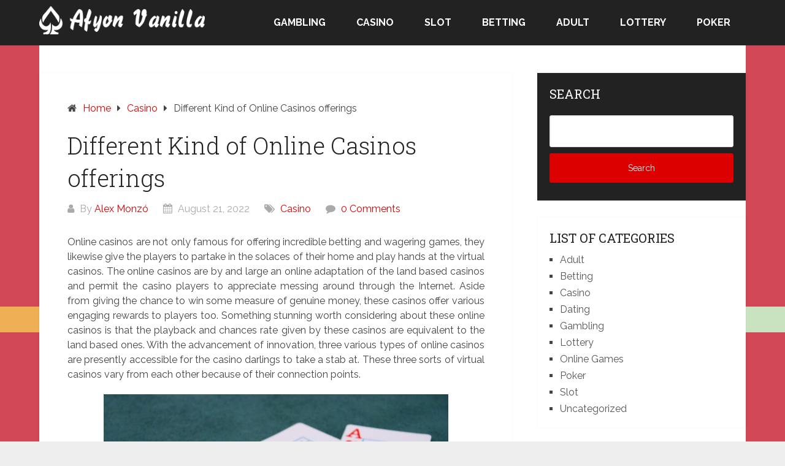

--- FILE ---
content_type: text/html; charset=UTF-8
request_url: https://afyonvanilla.com/different-kind-of-online-casinos-offerings.htm
body_size: 10493
content:
<!DOCTYPE html>
<html lang="en-US">
<head itemscope itemtype="http://schema.org/WebSite">
	<meta charset="UTF-8">
	<meta name="viewport" content="width=device-width, initial-scale=1">
	<link rel="profile" href="https://gmpg.org/xfn/11">
	<link rel="pingback" href="https://afyonvanilla.com/xmlrpc.php">
	<title>Different Kind of Online Casinos offerings &#8211; Afyon Vanilla</title>
<meta name='robots' content='max-image-preview:large' />
<link rel='dns-prefetch' href='//fonts.googleapis.com' />
<link rel="alternate" type="application/rss+xml" title="Afyon Vanilla &raquo; Feed" href="https://afyonvanilla.com/feed" />
<link rel="alternate" type="application/rss+xml" title="Afyon Vanilla &raquo; Comments Feed" href="https://afyonvanilla.com/comments/feed" />
<link rel="alternate" type="application/rss+xml" title="Afyon Vanilla &raquo; Different Kind of Online Casinos offerings Comments Feed" href="https://afyonvanilla.com/different-kind-of-online-casinos-offerings.htm/feed" />
<link rel="alternate" title="oEmbed (JSON)" type="application/json+oembed" href="https://afyonvanilla.com/wp-json/oembed/1.0/embed?url=https%3A%2F%2Fafyonvanilla.com%2Fdifferent-kind-of-online-casinos-offerings.htm" />
<link rel="alternate" title="oEmbed (XML)" type="text/xml+oembed" href="https://afyonvanilla.com/wp-json/oembed/1.0/embed?url=https%3A%2F%2Fafyonvanilla.com%2Fdifferent-kind-of-online-casinos-offerings.htm&#038;format=xml" />
<style id='wp-img-auto-sizes-contain-inline-css' type='text/css'>
img:is([sizes=auto i],[sizes^="auto," i]){contain-intrinsic-size:3000px 1500px}
/*# sourceURL=wp-img-auto-sizes-contain-inline-css */
</style>
<style id='wp-emoji-styles-inline-css' type='text/css'>

	img.wp-smiley, img.emoji {
		display: inline !important;
		border: none !important;
		box-shadow: none !important;
		height: 1em !important;
		width: 1em !important;
		margin: 0 0.07em !important;
		vertical-align: -0.1em !important;
		background: none !important;
		padding: 0 !important;
	}
/*# sourceURL=wp-emoji-styles-inline-css */
</style>
<style id='wp-block-library-inline-css' type='text/css'>
:root{--wp-block-synced-color:#7a00df;--wp-block-synced-color--rgb:122,0,223;--wp-bound-block-color:var(--wp-block-synced-color);--wp-editor-canvas-background:#ddd;--wp-admin-theme-color:#007cba;--wp-admin-theme-color--rgb:0,124,186;--wp-admin-theme-color-darker-10:#006ba1;--wp-admin-theme-color-darker-10--rgb:0,107,160.5;--wp-admin-theme-color-darker-20:#005a87;--wp-admin-theme-color-darker-20--rgb:0,90,135;--wp-admin-border-width-focus:2px}@media (min-resolution:192dpi){:root{--wp-admin-border-width-focus:1.5px}}.wp-element-button{cursor:pointer}:root .has-very-light-gray-background-color{background-color:#eee}:root .has-very-dark-gray-background-color{background-color:#313131}:root .has-very-light-gray-color{color:#eee}:root .has-very-dark-gray-color{color:#313131}:root .has-vivid-green-cyan-to-vivid-cyan-blue-gradient-background{background:linear-gradient(135deg,#00d084,#0693e3)}:root .has-purple-crush-gradient-background{background:linear-gradient(135deg,#34e2e4,#4721fb 50%,#ab1dfe)}:root .has-hazy-dawn-gradient-background{background:linear-gradient(135deg,#faaca8,#dad0ec)}:root .has-subdued-olive-gradient-background{background:linear-gradient(135deg,#fafae1,#67a671)}:root .has-atomic-cream-gradient-background{background:linear-gradient(135deg,#fdd79a,#004a59)}:root .has-nightshade-gradient-background{background:linear-gradient(135deg,#330968,#31cdcf)}:root .has-midnight-gradient-background{background:linear-gradient(135deg,#020381,#2874fc)}:root{--wp--preset--font-size--normal:16px;--wp--preset--font-size--huge:42px}.has-regular-font-size{font-size:1em}.has-larger-font-size{font-size:2.625em}.has-normal-font-size{font-size:var(--wp--preset--font-size--normal)}.has-huge-font-size{font-size:var(--wp--preset--font-size--huge)}.has-text-align-center{text-align:center}.has-text-align-left{text-align:left}.has-text-align-right{text-align:right}.has-fit-text{white-space:nowrap!important}#end-resizable-editor-section{display:none}.aligncenter{clear:both}.items-justified-left{justify-content:flex-start}.items-justified-center{justify-content:center}.items-justified-right{justify-content:flex-end}.items-justified-space-between{justify-content:space-between}.screen-reader-text{border:0;clip-path:inset(50%);height:1px;margin:-1px;overflow:hidden;padding:0;position:absolute;width:1px;word-wrap:normal!important}.screen-reader-text:focus{background-color:#ddd;clip-path:none;color:#444;display:block;font-size:1em;height:auto;left:5px;line-height:normal;padding:15px 23px 14px;text-decoration:none;top:5px;width:auto;z-index:100000}html :where(.has-border-color){border-style:solid}html :where([style*=border-top-color]){border-top-style:solid}html :where([style*=border-right-color]){border-right-style:solid}html :where([style*=border-bottom-color]){border-bottom-style:solid}html :where([style*=border-left-color]){border-left-style:solid}html :where([style*=border-width]){border-style:solid}html :where([style*=border-top-width]){border-top-style:solid}html :where([style*=border-right-width]){border-right-style:solid}html :where([style*=border-bottom-width]){border-bottom-style:solid}html :where([style*=border-left-width]){border-left-style:solid}html :where(img[class*=wp-image-]){height:auto;max-width:100%}:where(figure){margin:0 0 1em}html :where(.is-position-sticky){--wp-admin--admin-bar--position-offset:var(--wp-admin--admin-bar--height,0px)}@media screen and (max-width:600px){html :where(.is-position-sticky){--wp-admin--admin-bar--position-offset:0px}}

/*# sourceURL=wp-block-library-inline-css */
</style><style id='global-styles-inline-css' type='text/css'>
:root{--wp--preset--aspect-ratio--square: 1;--wp--preset--aspect-ratio--4-3: 4/3;--wp--preset--aspect-ratio--3-4: 3/4;--wp--preset--aspect-ratio--3-2: 3/2;--wp--preset--aspect-ratio--2-3: 2/3;--wp--preset--aspect-ratio--16-9: 16/9;--wp--preset--aspect-ratio--9-16: 9/16;--wp--preset--color--black: #000000;--wp--preset--color--cyan-bluish-gray: #abb8c3;--wp--preset--color--white: #ffffff;--wp--preset--color--pale-pink: #f78da7;--wp--preset--color--vivid-red: #cf2e2e;--wp--preset--color--luminous-vivid-orange: #ff6900;--wp--preset--color--luminous-vivid-amber: #fcb900;--wp--preset--color--light-green-cyan: #7bdcb5;--wp--preset--color--vivid-green-cyan: #00d084;--wp--preset--color--pale-cyan-blue: #8ed1fc;--wp--preset--color--vivid-cyan-blue: #0693e3;--wp--preset--color--vivid-purple: #9b51e0;--wp--preset--gradient--vivid-cyan-blue-to-vivid-purple: linear-gradient(135deg,rgb(6,147,227) 0%,rgb(155,81,224) 100%);--wp--preset--gradient--light-green-cyan-to-vivid-green-cyan: linear-gradient(135deg,rgb(122,220,180) 0%,rgb(0,208,130) 100%);--wp--preset--gradient--luminous-vivid-amber-to-luminous-vivid-orange: linear-gradient(135deg,rgb(252,185,0) 0%,rgb(255,105,0) 100%);--wp--preset--gradient--luminous-vivid-orange-to-vivid-red: linear-gradient(135deg,rgb(255,105,0) 0%,rgb(207,46,46) 100%);--wp--preset--gradient--very-light-gray-to-cyan-bluish-gray: linear-gradient(135deg,rgb(238,238,238) 0%,rgb(169,184,195) 100%);--wp--preset--gradient--cool-to-warm-spectrum: linear-gradient(135deg,rgb(74,234,220) 0%,rgb(151,120,209) 20%,rgb(207,42,186) 40%,rgb(238,44,130) 60%,rgb(251,105,98) 80%,rgb(254,248,76) 100%);--wp--preset--gradient--blush-light-purple: linear-gradient(135deg,rgb(255,206,236) 0%,rgb(152,150,240) 100%);--wp--preset--gradient--blush-bordeaux: linear-gradient(135deg,rgb(254,205,165) 0%,rgb(254,45,45) 50%,rgb(107,0,62) 100%);--wp--preset--gradient--luminous-dusk: linear-gradient(135deg,rgb(255,203,112) 0%,rgb(199,81,192) 50%,rgb(65,88,208) 100%);--wp--preset--gradient--pale-ocean: linear-gradient(135deg,rgb(255,245,203) 0%,rgb(182,227,212) 50%,rgb(51,167,181) 100%);--wp--preset--gradient--electric-grass: linear-gradient(135deg,rgb(202,248,128) 0%,rgb(113,206,126) 100%);--wp--preset--gradient--midnight: linear-gradient(135deg,rgb(2,3,129) 0%,rgb(40,116,252) 100%);--wp--preset--font-size--small: 13px;--wp--preset--font-size--medium: 20px;--wp--preset--font-size--large: 36px;--wp--preset--font-size--x-large: 42px;--wp--preset--spacing--20: 0.44rem;--wp--preset--spacing--30: 0.67rem;--wp--preset--spacing--40: 1rem;--wp--preset--spacing--50: 1.5rem;--wp--preset--spacing--60: 2.25rem;--wp--preset--spacing--70: 3.38rem;--wp--preset--spacing--80: 5.06rem;--wp--preset--shadow--natural: 6px 6px 9px rgba(0, 0, 0, 0.2);--wp--preset--shadow--deep: 12px 12px 50px rgba(0, 0, 0, 0.4);--wp--preset--shadow--sharp: 6px 6px 0px rgba(0, 0, 0, 0.2);--wp--preset--shadow--outlined: 6px 6px 0px -3px rgb(255, 255, 255), 6px 6px rgb(0, 0, 0);--wp--preset--shadow--crisp: 6px 6px 0px rgb(0, 0, 0);}:where(.is-layout-flex){gap: 0.5em;}:where(.is-layout-grid){gap: 0.5em;}body .is-layout-flex{display: flex;}.is-layout-flex{flex-wrap: wrap;align-items: center;}.is-layout-flex > :is(*, div){margin: 0;}body .is-layout-grid{display: grid;}.is-layout-grid > :is(*, div){margin: 0;}:where(.wp-block-columns.is-layout-flex){gap: 2em;}:where(.wp-block-columns.is-layout-grid){gap: 2em;}:where(.wp-block-post-template.is-layout-flex){gap: 1.25em;}:where(.wp-block-post-template.is-layout-grid){gap: 1.25em;}.has-black-color{color: var(--wp--preset--color--black) !important;}.has-cyan-bluish-gray-color{color: var(--wp--preset--color--cyan-bluish-gray) !important;}.has-white-color{color: var(--wp--preset--color--white) !important;}.has-pale-pink-color{color: var(--wp--preset--color--pale-pink) !important;}.has-vivid-red-color{color: var(--wp--preset--color--vivid-red) !important;}.has-luminous-vivid-orange-color{color: var(--wp--preset--color--luminous-vivid-orange) !important;}.has-luminous-vivid-amber-color{color: var(--wp--preset--color--luminous-vivid-amber) !important;}.has-light-green-cyan-color{color: var(--wp--preset--color--light-green-cyan) !important;}.has-vivid-green-cyan-color{color: var(--wp--preset--color--vivid-green-cyan) !important;}.has-pale-cyan-blue-color{color: var(--wp--preset--color--pale-cyan-blue) !important;}.has-vivid-cyan-blue-color{color: var(--wp--preset--color--vivid-cyan-blue) !important;}.has-vivid-purple-color{color: var(--wp--preset--color--vivid-purple) !important;}.has-black-background-color{background-color: var(--wp--preset--color--black) !important;}.has-cyan-bluish-gray-background-color{background-color: var(--wp--preset--color--cyan-bluish-gray) !important;}.has-white-background-color{background-color: var(--wp--preset--color--white) !important;}.has-pale-pink-background-color{background-color: var(--wp--preset--color--pale-pink) !important;}.has-vivid-red-background-color{background-color: var(--wp--preset--color--vivid-red) !important;}.has-luminous-vivid-orange-background-color{background-color: var(--wp--preset--color--luminous-vivid-orange) !important;}.has-luminous-vivid-amber-background-color{background-color: var(--wp--preset--color--luminous-vivid-amber) !important;}.has-light-green-cyan-background-color{background-color: var(--wp--preset--color--light-green-cyan) !important;}.has-vivid-green-cyan-background-color{background-color: var(--wp--preset--color--vivid-green-cyan) !important;}.has-pale-cyan-blue-background-color{background-color: var(--wp--preset--color--pale-cyan-blue) !important;}.has-vivid-cyan-blue-background-color{background-color: var(--wp--preset--color--vivid-cyan-blue) !important;}.has-vivid-purple-background-color{background-color: var(--wp--preset--color--vivid-purple) !important;}.has-black-border-color{border-color: var(--wp--preset--color--black) !important;}.has-cyan-bluish-gray-border-color{border-color: var(--wp--preset--color--cyan-bluish-gray) !important;}.has-white-border-color{border-color: var(--wp--preset--color--white) !important;}.has-pale-pink-border-color{border-color: var(--wp--preset--color--pale-pink) !important;}.has-vivid-red-border-color{border-color: var(--wp--preset--color--vivid-red) !important;}.has-luminous-vivid-orange-border-color{border-color: var(--wp--preset--color--luminous-vivid-orange) !important;}.has-luminous-vivid-amber-border-color{border-color: var(--wp--preset--color--luminous-vivid-amber) !important;}.has-light-green-cyan-border-color{border-color: var(--wp--preset--color--light-green-cyan) !important;}.has-vivid-green-cyan-border-color{border-color: var(--wp--preset--color--vivid-green-cyan) !important;}.has-pale-cyan-blue-border-color{border-color: var(--wp--preset--color--pale-cyan-blue) !important;}.has-vivid-cyan-blue-border-color{border-color: var(--wp--preset--color--vivid-cyan-blue) !important;}.has-vivid-purple-border-color{border-color: var(--wp--preset--color--vivid-purple) !important;}.has-vivid-cyan-blue-to-vivid-purple-gradient-background{background: var(--wp--preset--gradient--vivid-cyan-blue-to-vivid-purple) !important;}.has-light-green-cyan-to-vivid-green-cyan-gradient-background{background: var(--wp--preset--gradient--light-green-cyan-to-vivid-green-cyan) !important;}.has-luminous-vivid-amber-to-luminous-vivid-orange-gradient-background{background: var(--wp--preset--gradient--luminous-vivid-amber-to-luminous-vivid-orange) !important;}.has-luminous-vivid-orange-to-vivid-red-gradient-background{background: var(--wp--preset--gradient--luminous-vivid-orange-to-vivid-red) !important;}.has-very-light-gray-to-cyan-bluish-gray-gradient-background{background: var(--wp--preset--gradient--very-light-gray-to-cyan-bluish-gray) !important;}.has-cool-to-warm-spectrum-gradient-background{background: var(--wp--preset--gradient--cool-to-warm-spectrum) !important;}.has-blush-light-purple-gradient-background{background: var(--wp--preset--gradient--blush-light-purple) !important;}.has-blush-bordeaux-gradient-background{background: var(--wp--preset--gradient--blush-bordeaux) !important;}.has-luminous-dusk-gradient-background{background: var(--wp--preset--gradient--luminous-dusk) !important;}.has-pale-ocean-gradient-background{background: var(--wp--preset--gradient--pale-ocean) !important;}.has-electric-grass-gradient-background{background: var(--wp--preset--gradient--electric-grass) !important;}.has-midnight-gradient-background{background: var(--wp--preset--gradient--midnight) !important;}.has-small-font-size{font-size: var(--wp--preset--font-size--small) !important;}.has-medium-font-size{font-size: var(--wp--preset--font-size--medium) !important;}.has-large-font-size{font-size: var(--wp--preset--font-size--large) !important;}.has-x-large-font-size{font-size: var(--wp--preset--font-size--x-large) !important;}
/*# sourceURL=global-styles-inline-css */
</style>

<style id='classic-theme-styles-inline-css' type='text/css'>
/*! This file is auto-generated */
.wp-block-button__link{color:#fff;background-color:#32373c;border-radius:9999px;box-shadow:none;text-decoration:none;padding:calc(.667em + 2px) calc(1.333em + 2px);font-size:1.125em}.wp-block-file__button{background:#32373c;color:#fff;text-decoration:none}
/*# sourceURL=/wp-includes/css/classic-themes.min.css */
</style>
<link rel='stylesheet' id='schema-lite-style-css' href='https://afyonvanilla.com/wp-content/themes/schema-lite/style.css?ver=6.9' type='text/css' media='all' />
<style id='schema-lite-style-inline-css' type='text/css'>

		#site-header, #navigation.mobile-menu-wrapper { background-image: url(''); }
		.primary-navigation #navigation li:hover > a, #tabber .inside li .meta b,footer .widget li a:hover,.fn a,.reply a,#tabber .inside li div.info .entry-title a:hover, #navigation ul ul a:hover,.single_post a:not(.wp-block-button__link), a:hover, .sidebar.c-4-12 .textwidget a, #site-footer .textwidget a, #commentform a, #tabber .inside li a, .copyrights a:hover, a, .sidebar.c-4-12 a:hover, .top a:hover, footer .tagcloud a:hover, .title a, .related-posts .post:hover .title { color: #dd0000; }

		#navigation ul li.current-menu-item a { color: #dd0000!important; }

		.nav-previous a:hover, .nav-next a:hover, #commentform input#submit, #searchform input[type='submit'], .home_menu_item, .currenttext, .pagination a:hover, .mts-subscribe input[type='submit'], .pagination .current, .woocommerce nav.woocommerce-pagination ul li a:focus, .woocommerce nav.woocommerce-pagination ul li a:hover, .woocommerce nav.woocommerce-pagination ul li span.current, .woocommerce-product-search input[type='submit'], .woocommerce a.button, .woocommerce-page a.button, .woocommerce button.button, .woocommerce-page button.button, .woocommerce input.button, .woocommerce-page input.button, .woocommerce #respond input#submit, .woocommerce-page #respond input#submit, .woocommerce #content input.button, .woocommerce-page #content input.button, .featured-thumbnail .latestPost-review-wrapper.wp-review-show-total, .tagcloud a, .woocommerce nav.woocommerce-pagination ul li span.current, .woocommerce-page nav.woocommerce-pagination ul li span.current, .woocommerce #content nav.woocommerce-pagination ul li span.current, .woocommerce-page #content nav.woocommerce-pagination ul li span.current, .woocommerce nav.woocommerce-pagination ul li a:hover, .woocommerce-page nav.woocommerce-pagination ul li a:hover, .woocommerce #content nav.woocommerce-pagination ul li a:hover, .woocommerce-page #content nav.woocommerce-pagination ul li a:hover, #searchform input[type='submit'], .woocommerce-product-search input[type='submit'] { background-color: #dd0000; }

		.woocommerce nav.woocommerce-pagination ul li span.current, .woocommerce-page nav.woocommerce-pagination ul li span.current, .woocommerce #content nav.woocommerce-pagination ul li span.current, .woocommerce-page #content nav.woocommerce-pagination ul li span.current, .woocommerce nav.woocommerce-pagination ul li a:hover, .woocommerce-page nav.woocommerce-pagination ul li a:hover, .woocommerce #content nav.woocommerce-pagination ul li a:hover, .woocommerce-page #content nav.woocommerce-pagination ul li a:hover, .woocommerce nav.woocommerce-pagination ul li a:focus, .woocommerce-page nav.woocommerce-pagination ul li a:focus, .woocommerce #content nav.woocommerce-pagination ul li a:focus, .woocommerce-page #content nav.woocommerce-pagination ul li a:focus, .pagination .current, .tagcloud a { border-color: #dd0000; }
		.corner { border-color: transparent transparent #dd0000 transparent;}

		footer, #commentform input#submit:hover, .featured-thumbnail .latestPost-review-wrapper { background-color: #222222; }
			
/*# sourceURL=schema-lite-style-inline-css */
</style>
<link rel='stylesheet' id='schema-lite-fonts-css' href='https://fonts.googleapis.com/css?family=Roboto%20Slab%3A300%2C400%7CRaleway%3A400%2C500%2C700&#038;subset=latin-ext' type='text/css' media='all' />
<link rel='stylesheet' id='child-theme-style-css' href='https://afyonvanilla.com/wp-content/themes/SChemaLiteChild/style.css?ver=1.0205421071' type='text/css' media='all' />
<script type="text/javascript" src="https://afyonvanilla.com/wp-includes/js/jquery/jquery.min.js?ver=3.7.1" id="jquery-core-js"></script>
<script type="text/javascript" src="https://afyonvanilla.com/wp-includes/js/jquery/jquery-migrate.min.js?ver=3.4.1" id="jquery-migrate-js"></script>
<script type="text/javascript" src="https://afyonvanilla.com/wp-content/themes/schema-lite/js/customscripts.js?ver=6.9" id="schema-lite-customscripts-js"></script>
<link rel="https://api.w.org/" href="https://afyonvanilla.com/wp-json/" /><link rel="alternate" title="JSON" type="application/json" href="https://afyonvanilla.com/wp-json/wp/v2/posts/596" /><link rel="EditURI" type="application/rsd+xml" title="RSD" href="https://afyonvanilla.com/xmlrpc.php?rsd" />
<meta name="generator" content="WordPress 6.9" />
<link rel="canonical" href="https://afyonvanilla.com/different-kind-of-online-casinos-offerings.htm" />
<link rel='shortlink' href='https://afyonvanilla.com/?p=596' />
		<style type="text/css">
					.site-title a,
			.site-description, #navigation a {
				color: #ffffff;
			}
				</style>
		<style type="text/css" id="custom-background-css">
body.custom-background { background-image: url("https://afyonvanilla.com/wp-content/uploads/2022/01/Pattern-29.png"); background-position: left top; background-size: auto; background-repeat: repeat; background-attachment: scroll; }
</style>
	<link rel="icon" href="https://afyonvanilla.com/wp-content/uploads/2025/08/Afyon-Vanilla-–-Check-the-play-guides-covering-all-casino-games-08-28-2025_03_26_PM.png" sizes="32x32" />
<link rel="icon" href="https://afyonvanilla.com/wp-content/uploads/2025/08/Afyon-Vanilla-–-Check-the-play-guides-covering-all-casino-games-08-28-2025_03_26_PM.png" sizes="192x192" />
<link rel="apple-touch-icon" href="https://afyonvanilla.com/wp-content/uploads/2025/08/Afyon-Vanilla-–-Check-the-play-guides-covering-all-casino-games-08-28-2025_03_26_PM.png" />
<meta name="msapplication-TileImage" content="https://afyonvanilla.com/wp-content/uploads/2025/08/Afyon-Vanilla-–-Check-the-play-guides-covering-all-casino-games-08-28-2025_03_26_PM.png" />
		<style type="text/css" id="wp-custom-css">
			#page{
	background:#fff;
}
.site-branding h1, .site-branding h2 {
    font-size: 28px;
    display: inline-block;
    line-height: 1;
    margin: 0;
    text-transform: uppercase;
    max-width: 270px;
}
.site-branding {
    position: relative;
    float: left;
    margin: 0 auto;
    overflow: hidden;
    padding: 9px 0 2px;
}

*:focus {
    outline: none !important;
}		</style>
		</head>

<body data-rsssl=1 class="wp-singular post-template-default single single-post postid-596 single-format-standard custom-background wp-custom-logo wp-embed-responsive wp-theme-schema-lite wp-child-theme-SChemaLiteChild boxed cslayout" itemscope itemtype="http://schema.org/WebPage">
	<div class="main-container">
		<a class="skip-link screen-reader-text" href="#content">Skip to content</a>
					<div class="top-navigation">
				<div class="container clear">
					<nav id="navigation" class="top-navigation" role="navigation" itemscope itemtype="http://schema.org/SiteNavigationElement">
											</nav><!-- #site-navigation -->
				</div>
			</div>
			<header id="site-header" role="banner" itemscope itemtype="http://schema.org/WPHeader">
									<div class="container clear">
						<div class="site-branding">
																								<h2 id="logo" class="image-logo" itemprop="headline">
										<a href="https://afyonvanilla.com/" class="custom-logo-link" rel="home"><img width="326" height="57" src="https://afyonvanilla.com/wp-content/uploads/2022/01/Logo-2.png" class="custom-logo" alt="Afyon Vanilla" decoding="async" srcset="https://afyonvanilla.com/wp-content/uploads/2022/01/Logo-2.png 326w, https://afyonvanilla.com/wp-content/uploads/2022/01/Logo-2-300x52.png 300w" sizes="(max-width: 326px) 100vw, 326px" /></a>									</h2><!-- END #logo -->
																					</div><!-- .site-branding -->

						<div class="primary-navigation" itemscope itemtype="http://schema.org/SiteNavigationElement">
							<a href="#" id="pull" class="toggle-mobile-menu">Menu</a>
							<nav id="navigation" class="primary-navigation mobile-menu-wrapper" role="navigation">
								<ul id="menu-main" class="menu clearfix"><li id="menu-item-3095" class="menu-item menu-item-type-taxonomy menu-item-object-category menu-item-3095"><a href="https://afyonvanilla.com/category/gambling">Gambling</a></li>
<li id="menu-item-3096" class="menu-item menu-item-type-taxonomy menu-item-object-category current-post-ancestor current-menu-parent current-post-parent menu-item-3096"><a href="https://afyonvanilla.com/category/casino">Casino</a></li>
<li id="menu-item-3097" class="menu-item menu-item-type-taxonomy menu-item-object-category menu-item-3097"><a href="https://afyonvanilla.com/category/slot">Slot</a></li>
<li id="menu-item-3098" class="menu-item menu-item-type-taxonomy menu-item-object-category menu-item-3098"><a href="https://afyonvanilla.com/category/betting">Betting</a></li>
<li id="menu-item-3099" class="menu-item menu-item-type-taxonomy menu-item-object-category menu-item-3099"><a href="https://afyonvanilla.com/category/adult">Adult</a></li>
<li id="menu-item-3100" class="menu-item menu-item-type-taxonomy menu-item-object-category menu-item-3100"><a href="https://afyonvanilla.com/category/lottery">Lottery</a></li>
<li id="menu-item-3101" class="menu-item menu-item-type-taxonomy menu-item-object-category menu-item-3101"><a href="https://afyonvanilla.com/category/poker">Poker</a></li>
</ul>							</nav><!-- #site-navigation -->
						</div>
					</div>
								</header><!-- #masthead -->
			
<div id="page" class="single clear">
	<div class="content">
		<article class="article">
									<div id="post-596" class="post post-596 type-post status-publish format-standard hentry category-casino">
							<div class="single_post">

																	<div class="breadcrumb" itemscope itemtype="https://schema.org/BreadcrumbList"><span class="home"><i class="schema-lite-icon icon-home"></i></span><div itemprop="itemListElement" itemscope
	      itemtype="https://schema.org/ListItem" class="root"><a href="https://afyonvanilla.com" itemprop="item"><span itemprop="name">Home</span><meta itemprop="position" content="1" /></a></div><span><i class="schema-lite-icon icon-right-dir"></i></span><div itemprop="itemListElement" itemscope
				      itemtype="https://schema.org/ListItem"><a href="https://afyonvanilla.com/category/casino" itemprop="item"><span itemprop="name">Casino</span><meta itemprop="position" content="2" /></a></div><span><i class="schema-lite-icon icon-right-dir"></i></span><div itemprop="itemListElement" itemscope itemtype="https://schema.org/ListItem"><span itemprop="name">Different Kind of Online Casinos offerings</span><meta itemprop="position" content="3" /></div></div>								
																	<header>
																					<h1 class="title single-title">Different Kind of Online Casinos offerings</h1>
																															<div class="post-info">
												<span class="theauthor"><i class="schema-lite-icon icon-user"></i> By <a href="https://afyonvanilla.com/author/admin" title="Posts by Alex Monzó" rel="author">Alex Monzó</a></span>
												<span class="posted-on entry-date date updated"><i class="schema-lite-icon icon-calendar"></i> August 21, 2022</span>
												<span class="featured-cat"><i class="schema-lite-icon icon-tags"></i> <a href="https://afyonvanilla.com/category/casino" rel="category tag">Casino</a></span>
												<span class="thecomment"><i class="schema-lite-icon icon-comment"></i> <a href="https://afyonvanilla.com/different-kind-of-online-casinos-offerings.htm#respond">0 Comments</a></span>
											</div>
																			</header>
								
								<!-- Start Content -->
								<div id="content" class="post-single-content box mark-links">
									<p style="text-align: justify;">Online casinos are not only famous for offering incredible betting and wagering games, they likewise give the players to partake in the solaces of their home and play hands at the virtual casinos. The online casinos are by and large an online adaptation of the land based casinos and permit the casino players to appreciate messing around through the Internet. Aside from giving the chance to win some measure of genuine money, these casinos offer various engaging rewards to players too. Something stunning worth considering about these online casinos is that the playback and chances rate given by these casinos are equivalent to the land based ones. With the advancement of innovation, three various types of online casinos are presently accessible for the casino darlings to take a stab at. These three sorts of virtual casinos vary from each other because of their connection points.</p>
<p><img fetchpriority="high" decoding="async" class="aligncenter  wp-image-598" src="https://afyonvanilla.com/wp-content/uploads/2022/08/apps.37253.14571522998224171.88496691-96d2-46e0-a2b7-34bcf4d9ab36-1024x576.jpg" alt="Casino" width="562" height="316" srcset="https://afyonvanilla.com/wp-content/uploads/2022/08/apps.37253.14571522998224171.88496691-96d2-46e0-a2b7-34bcf4d9ab36-1024x576.jpg 1024w, https://afyonvanilla.com/wp-content/uploads/2022/08/apps.37253.14571522998224171.88496691-96d2-46e0-a2b7-34bcf4d9ab36-300x169.jpg 300w, https://afyonvanilla.com/wp-content/uploads/2022/08/apps.37253.14571522998224171.88496691-96d2-46e0-a2b7-34bcf4d9ab36-768x432.jpg 768w, https://afyonvanilla.com/wp-content/uploads/2022/08/apps.37253.14571522998224171.88496691-96d2-46e0-a2b7-34bcf4d9ab36-1536x864.jpg 1536w, https://afyonvanilla.com/wp-content/uploads/2022/08/apps.37253.14571522998224171.88496691-96d2-46e0-a2b7-34bcf4d9ab36.jpg 1920w" sizes="(max-width: 562px) 100vw, 562px" /></p>
<p style="text-align: justify;">As the name spells, these live based casinos offer a constant casino environment to the players. In these kinds of casinos, the online players have a capacity to connect effectively with sellers alongside different players at tables in casino studios. Players are even permitted to see, communicate and hear the sellers and this thus offers a genuine casino feel to the online players. These live based online casinos are really implied for every one of the people who wish to enjoy this present reality gaming air while partaking in the fascinating online games.</p>
<p style="text-align: justify;">These online casinos request the virtual <a href="https://123bet-jk.co"><strong>123BET</strong></a> programming to be there on machine of the client to permit the player to appreciate games at download based online casinos. This casino programming is for the most part presented by casino sites and that too with practically no expenses. When the product is introduced, it should be associated with the specific online casino at whatever point a player wishes to play some online casino games. The product needn&#8217;t bother with any program for the upkeep of association with the separate casino. The underlying establishment and downloading of casino programming takes a period because of its immense size as need might arise to be downloaded in the product. When this product is appropriately introduced, it is really conceivable to partake in the games at quick rate than the electronic casinos.</p>
<p style="text-align: justify;">These kinds of online casinos are generally the site which permits players to appreciate casino games from the solaces of their place. Downloading of a product isn&#8217;t fundamentally expected to play the games at these electronic online casinos. Likewise, the establishment of a program is even not expected to permit the client to enjoy the casino games. Simply a program is what the client needs to need to play the casino games and dominate extraordinary sums.</p>
										<!-- Start Tags -->
										<div class="tags"></div>
										<!-- End Tags -->
																		</div><!-- End Content -->

								<div class="related-posts"><div class="postauthor-top"><h3>Related Posts</h3></div>												<article class="post excerpt  ">
																											<a href="https://afyonvanilla.com/the-lottery-vs-online-scratch-cards-which-offers-better-value.htm" title="The Lottery vs. Online Scratch Cards: Which Offers Better Value?" id="featured-thumbnail">
															<div class="featured-thumbnail">
																<img src="https://afyonvanilla.com/wp-content/themes/schema-lite/images/nothumb-related.png" class="attachment-featured wp-post-image" alt="The Lottery vs. Online Scratch Cards: Which Offers Better Value?">
																															</div>
															<header>
																<h4 class="title front-view-title">The Lottery vs. Online Scratch Cards: Which Offers Better Value?</h4>
															</header>
														</a>
																									</article><!--.post.excerpt-->
																								<article class="post excerpt  ">
																											<a href="https://afyonvanilla.com/the-latest-online-casino-games-new-releases-you-would-not-want-to-miss.htm" title="The Latest Online Casino Games &#8211; New Releases You Would not Want to Miss" id="featured-thumbnail">
															<div class="featured-thumbnail">
																<img src="https://afyonvanilla.com/wp-content/themes/schema-lite/images/nothumb-related.png" class="attachment-featured wp-post-image" alt="The Latest Online Casino Games &#8211; New Releases You Would not Want to Miss">
																															</div>
															<header>
																<h4 class="title front-view-title">The Latest Online Casino Games &#8211; New Releases You Would not Want to Miss</h4>
															</header>
														</a>
																									</article><!--.post.excerpt-->
																								<article class="post excerpt  last">
																											<a href="https://afyonvanilla.com/dive-into-the-action-experience-the-thrill-of-online-casino-gaming.htm" title="Dive into the Action &#8211; Experience the Thrill of Online Casino Gaming" id="featured-thumbnail">
															<div class="featured-thumbnail">
																<img src="https://afyonvanilla.com/wp-content/themes/schema-lite/images/nothumb-related.png" class="attachment-featured wp-post-image" alt="Dive into the Action &#8211; Experience the Thrill of Online Casino Gaming">
																															</div>
															<header>
																<h4 class="title front-view-title">Dive into the Action &#8211; Experience the Thrill of Online Casino Gaming</h4>
															</header>
														</a>
																									</article><!--.post.excerpt-->
												</div>									<!-- Start Author Box -->
									<div class="postauthor">
										<h4>About Author</h4>
										<img alt='' src='https://secure.gravatar.com/avatar/dab2dd04909fd57b22352c55f504c53ceb17c7b5105681ffa4946f19879edc0c?s=100&#038;d=mm&#038;r=g' srcset='https://secure.gravatar.com/avatar/dab2dd04909fd57b22352c55f504c53ceb17c7b5105681ffa4946f19879edc0c?s=200&#038;d=mm&#038;r=g 2x' class='avatar avatar-100 photo' height='100' width='100' decoding='async'/>										<h5>admin</h5>
										<p></p>
									</div>
									<!-- End Author Box -->
									
<!-- You can start editing here. -->
		
							</div>
						</div>
								</article>

		
	<aside class="sidebar c-4-12">
		<div id="sidebars" class="sidebar">
			<div class="sidebar_list">
				<div id="search-2" class="widget widget_search"><h3 class="widget-title">Search</h3><form method="get" id="searchform" class="search-form" action="https://afyonvanilla.com" _lpchecked="1">
	<fieldset>
		<input type="text" name="s" id="s" value="">
		<input type="submit" value="Search" />
	</fieldset>
</form>
</div><div id="categories-2" class="widget widget_categories"><h3 class="widget-title">List Of Categories</h3>
			<ul>
					<li class="cat-item cat-item-3"><a href="https://afyonvanilla.com/category/adult">Adult</a>
</li>
	<li class="cat-item cat-item-2"><a href="https://afyonvanilla.com/category/betting">Betting</a>
</li>
	<li class="cat-item cat-item-5"><a href="https://afyonvanilla.com/category/casino">Casino</a>
</li>
	<li class="cat-item cat-item-9"><a href="https://afyonvanilla.com/category/dating">Dating</a>
</li>
	<li class="cat-item cat-item-4"><a href="https://afyonvanilla.com/category/gambling">Gambling</a>
</li>
	<li class="cat-item cat-item-8"><a href="https://afyonvanilla.com/category/lottery">Lottery</a>
</li>
	<li class="cat-item cat-item-10"><a href="https://afyonvanilla.com/category/online-games">Online Games</a>
</li>
	<li class="cat-item cat-item-6"><a href="https://afyonvanilla.com/category/poker">Poker</a>
</li>
	<li class="cat-item cat-item-7"><a href="https://afyonvanilla.com/category/slot">Slot</a>
</li>
	<li class="cat-item cat-item-1"><a href="https://afyonvanilla.com/category/uncategorized">Uncategorized</a>
</li>
			</ul>

			</div>
		<div id="recent-posts-2" class="widget widget_recent_entries">
		<h3 class="widget-title">More News</h3>
		<ul>
											<li>
					<a href="https://afyonvanilla.com/slot-systems-delivering-credible-gaming-access.htm">Slot Systems Delivering Credible Gaming Access</a>
									</li>
											<li>
					<a href="https://afyonvanilla.com/enjoy-thrilling-wins-from-creative-digital-lotteries.htm">Enjoy Thrilling Wins from Creative Digital Lotteries</a>
									</li>
											<li>
					<a href="https://afyonvanilla.com/elevate-your-excitement-with-safe-and-positive-online-betting-strategies.htm">Elevate Your Excitement with Safe and Positive Online Betting Strategies</a>
									</li>
											<li>
					<a href="https://afyonvanilla.com/imagine-the-joy-of-hitting-a-big-lottery-jackpot-today.htm">Imagine the Joy of Hitting a Big Lottery Jackpot Today</a>
									</li>
											<li>
					<a href="https://afyonvanilla.com/step-up-your-gameplay-with-clever-online-betting-opportunities-today.htm">Step up Your Gameplay with Clever Online Betting Opportunities Today</a>
									</li>
					</ul>

		</div><div id="text-2" class="widget widget_text">			<div class="textwidget"><p><img loading="lazy" decoding="async" class="aligncenter size-full wp-image-122" src="https://afyonvanilla.com/wp-content/uploads/2022/01/royal-panda-live-roulette-sidebar-en_0.jpg" alt="" width="349" height="264" srcset="https://afyonvanilla.com/wp-content/uploads/2022/01/royal-panda-live-roulette-sidebar-en_0.jpg 349w, https://afyonvanilla.com/wp-content/uploads/2022/01/royal-panda-live-roulette-sidebar-en_0-300x227.jpg 300w" sizes="auto, (max-width: 349px) 100vw, 349px" /></p>
</div>
		</div>			</div>
		</div><!--sidebars-->
	</aside>
		</div>
</div>
	<footer id="site-footer" role="contentinfo" itemscope itemtype="http://schema.org/WPFooter">
				<!--start copyrights-->
		<div class="copyrights">
			<div class="container">
				<div class="row" id="copyright-note">
					<span><a href="https://afyonvanilla.com/" title="Check the play guides covering all casino games">Afyon Vanilla</a> Copyright &copy; 2026.</span>
					<div class="top">
												<a href="#top" class="toplink">Back to Top &uarr;</a>
					</div>
				</div>
			</div>
		</div>
		<!--end copyrights-->
			</footer><!-- #site-footer -->
	<script type="speculationrules">
{"prefetch":[{"source":"document","where":{"and":[{"href_matches":"/*"},{"not":{"href_matches":["/wp-*.php","/wp-admin/*","/wp-content/uploads/*","/wp-content/*","/wp-content/plugins/*","/wp-content/themes/SChemaLiteChild/*","/wp-content/themes/schema-lite/*","/*\\?(.+)"]}},{"not":{"selector_matches":"a[rel~=\"nofollow\"]"}},{"not":{"selector_matches":".no-prefetch, .no-prefetch a"}}]},"eagerness":"conservative"}]}
</script>
<script id="wp-emoji-settings" type="application/json">
{"baseUrl":"https://s.w.org/images/core/emoji/17.0.2/72x72/","ext":".png","svgUrl":"https://s.w.org/images/core/emoji/17.0.2/svg/","svgExt":".svg","source":{"concatemoji":"https://afyonvanilla.com/wp-includes/js/wp-emoji-release.min.js?ver=6.9"}}
</script>
<script type="module">
/* <![CDATA[ */
/*! This file is auto-generated */
const a=JSON.parse(document.getElementById("wp-emoji-settings").textContent),o=(window._wpemojiSettings=a,"wpEmojiSettingsSupports"),s=["flag","emoji"];function i(e){try{var t={supportTests:e,timestamp:(new Date).valueOf()};sessionStorage.setItem(o,JSON.stringify(t))}catch(e){}}function c(e,t,n){e.clearRect(0,0,e.canvas.width,e.canvas.height),e.fillText(t,0,0);t=new Uint32Array(e.getImageData(0,0,e.canvas.width,e.canvas.height).data);e.clearRect(0,0,e.canvas.width,e.canvas.height),e.fillText(n,0,0);const a=new Uint32Array(e.getImageData(0,0,e.canvas.width,e.canvas.height).data);return t.every((e,t)=>e===a[t])}function p(e,t){e.clearRect(0,0,e.canvas.width,e.canvas.height),e.fillText(t,0,0);var n=e.getImageData(16,16,1,1);for(let e=0;e<n.data.length;e++)if(0!==n.data[e])return!1;return!0}function u(e,t,n,a){switch(t){case"flag":return n(e,"\ud83c\udff3\ufe0f\u200d\u26a7\ufe0f","\ud83c\udff3\ufe0f\u200b\u26a7\ufe0f")?!1:!n(e,"\ud83c\udde8\ud83c\uddf6","\ud83c\udde8\u200b\ud83c\uddf6")&&!n(e,"\ud83c\udff4\udb40\udc67\udb40\udc62\udb40\udc65\udb40\udc6e\udb40\udc67\udb40\udc7f","\ud83c\udff4\u200b\udb40\udc67\u200b\udb40\udc62\u200b\udb40\udc65\u200b\udb40\udc6e\u200b\udb40\udc67\u200b\udb40\udc7f");case"emoji":return!a(e,"\ud83e\u1fac8")}return!1}function f(e,t,n,a){let r;const o=(r="undefined"!=typeof WorkerGlobalScope&&self instanceof WorkerGlobalScope?new OffscreenCanvas(300,150):document.createElement("canvas")).getContext("2d",{willReadFrequently:!0}),s=(o.textBaseline="top",o.font="600 32px Arial",{});return e.forEach(e=>{s[e]=t(o,e,n,a)}),s}function r(e){var t=document.createElement("script");t.src=e,t.defer=!0,document.head.appendChild(t)}a.supports={everything:!0,everythingExceptFlag:!0},new Promise(t=>{let n=function(){try{var e=JSON.parse(sessionStorage.getItem(o));if("object"==typeof e&&"number"==typeof e.timestamp&&(new Date).valueOf()<e.timestamp+604800&&"object"==typeof e.supportTests)return e.supportTests}catch(e){}return null}();if(!n){if("undefined"!=typeof Worker&&"undefined"!=typeof OffscreenCanvas&&"undefined"!=typeof URL&&URL.createObjectURL&&"undefined"!=typeof Blob)try{var e="postMessage("+f.toString()+"("+[JSON.stringify(s),u.toString(),c.toString(),p.toString()].join(",")+"));",a=new Blob([e],{type:"text/javascript"});const r=new Worker(URL.createObjectURL(a),{name:"wpTestEmojiSupports"});return void(r.onmessage=e=>{i(n=e.data),r.terminate(),t(n)})}catch(e){}i(n=f(s,u,c,p))}t(n)}).then(e=>{for(const n in e)a.supports[n]=e[n],a.supports.everything=a.supports.everything&&a.supports[n],"flag"!==n&&(a.supports.everythingExceptFlag=a.supports.everythingExceptFlag&&a.supports[n]);var t;a.supports.everythingExceptFlag=a.supports.everythingExceptFlag&&!a.supports.flag,a.supports.everything||((t=a.source||{}).concatemoji?r(t.concatemoji):t.wpemoji&&t.twemoji&&(r(t.twemoji),r(t.wpemoji)))});
//# sourceURL=https://afyonvanilla.com/wp-includes/js/wp-emoji-loader.min.js
/* ]]> */
</script>

</body>
</html>
